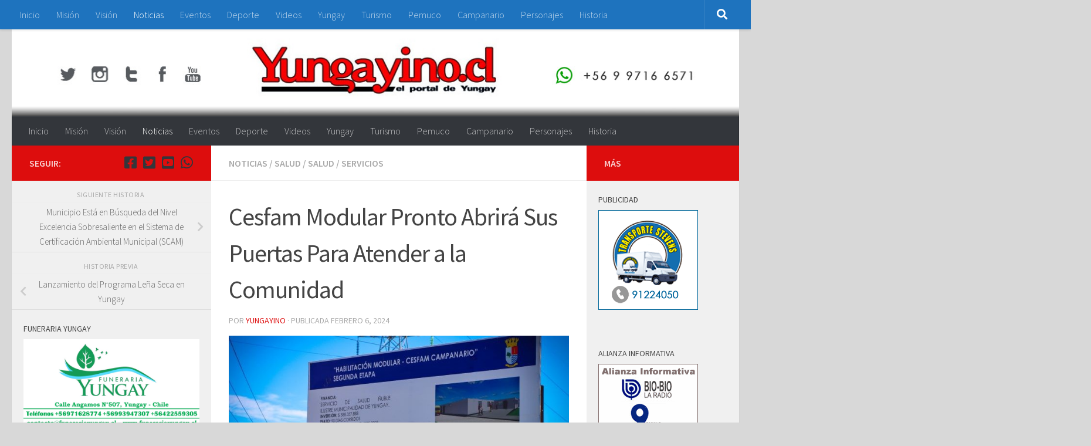

--- FILE ---
content_type: text/html; charset=UTF-8
request_url: https://www.yungayino.cl/noticias/?p=30354
body_size: 63946
content:
<!DOCTYPE html>
<html class="no-js" lang="es">
<head>
  <meta charset="UTF-8">
  <meta name="viewport" content="width=device-width, initial-scale=1.0">
  <link rel="profile" href="https://gmpg.org/xfn/11" />
  <link rel="pingback" href="https://www.yungayino.cl/noticias/xmlrpc.php">

  <title>Cesfam Modular Pronto Abrirá Sus Puertas Para Atender a la Comunidad &#8211; Yungayino.cl</title>
<meta name='robots' content='max-image-preview:large' />
	<style>img:is([sizes="auto" i], [sizes^="auto," i]) { contain-intrinsic-size: 3000px 1500px }</style>
	<script>document.documentElement.className = document.documentElement.className.replace("no-js","js");</script>
<link id="hu-user-gfont" href="//fonts.googleapis.com/css?family=Source+Sans+Pro:400,300italic,300,400italic,600&subset=latin,latin-ext" rel="stylesheet" type="text/css"><script>
window._wpemojiSettings = {"baseUrl":"https:\/\/s.w.org\/images\/core\/emoji\/16.0.1\/72x72\/","ext":".png","svgUrl":"https:\/\/s.w.org\/images\/core\/emoji\/16.0.1\/svg\/","svgExt":".svg","source":{"concatemoji":"https:\/\/www.yungayino.cl\/noticias\/wp-includes\/js\/wp-emoji-release.min.js?ver=858e261f89914c449464dcdcb7ad4595"}};
/*! This file is auto-generated */
!function(s,n){var o,i,e;function c(e){try{var t={supportTests:e,timestamp:(new Date).valueOf()};sessionStorage.setItem(o,JSON.stringify(t))}catch(e){}}function p(e,t,n){e.clearRect(0,0,e.canvas.width,e.canvas.height),e.fillText(t,0,0);var t=new Uint32Array(e.getImageData(0,0,e.canvas.width,e.canvas.height).data),a=(e.clearRect(0,0,e.canvas.width,e.canvas.height),e.fillText(n,0,0),new Uint32Array(e.getImageData(0,0,e.canvas.width,e.canvas.height).data));return t.every(function(e,t){return e===a[t]})}function u(e,t){e.clearRect(0,0,e.canvas.width,e.canvas.height),e.fillText(t,0,0);for(var n=e.getImageData(16,16,1,1),a=0;a<n.data.length;a++)if(0!==n.data[a])return!1;return!0}function f(e,t,n,a){switch(t){case"flag":return n(e,"\ud83c\udff3\ufe0f\u200d\u26a7\ufe0f","\ud83c\udff3\ufe0f\u200b\u26a7\ufe0f")?!1:!n(e,"\ud83c\udde8\ud83c\uddf6","\ud83c\udde8\u200b\ud83c\uddf6")&&!n(e,"\ud83c\udff4\udb40\udc67\udb40\udc62\udb40\udc65\udb40\udc6e\udb40\udc67\udb40\udc7f","\ud83c\udff4\u200b\udb40\udc67\u200b\udb40\udc62\u200b\udb40\udc65\u200b\udb40\udc6e\u200b\udb40\udc67\u200b\udb40\udc7f");case"emoji":return!a(e,"\ud83e\udedf")}return!1}function g(e,t,n,a){var r="undefined"!=typeof WorkerGlobalScope&&self instanceof WorkerGlobalScope?new OffscreenCanvas(300,150):s.createElement("canvas"),o=r.getContext("2d",{willReadFrequently:!0}),i=(o.textBaseline="top",o.font="600 32px Arial",{});return e.forEach(function(e){i[e]=t(o,e,n,a)}),i}function t(e){var t=s.createElement("script");t.src=e,t.defer=!0,s.head.appendChild(t)}"undefined"!=typeof Promise&&(o="wpEmojiSettingsSupports",i=["flag","emoji"],n.supports={everything:!0,everythingExceptFlag:!0},e=new Promise(function(e){s.addEventListener("DOMContentLoaded",e,{once:!0})}),new Promise(function(t){var n=function(){try{var e=JSON.parse(sessionStorage.getItem(o));if("object"==typeof e&&"number"==typeof e.timestamp&&(new Date).valueOf()<e.timestamp+604800&&"object"==typeof e.supportTests)return e.supportTests}catch(e){}return null}();if(!n){if("undefined"!=typeof Worker&&"undefined"!=typeof OffscreenCanvas&&"undefined"!=typeof URL&&URL.createObjectURL&&"undefined"!=typeof Blob)try{var e="postMessage("+g.toString()+"("+[JSON.stringify(i),f.toString(),p.toString(),u.toString()].join(",")+"));",a=new Blob([e],{type:"text/javascript"}),r=new Worker(URL.createObjectURL(a),{name:"wpTestEmojiSupports"});return void(r.onmessage=function(e){c(n=e.data),r.terminate(),t(n)})}catch(e){}c(n=g(i,f,p,u))}t(n)}).then(function(e){for(var t in e)n.supports[t]=e[t],n.supports.everything=n.supports.everything&&n.supports[t],"flag"!==t&&(n.supports.everythingExceptFlag=n.supports.everythingExceptFlag&&n.supports[t]);n.supports.everythingExceptFlag=n.supports.everythingExceptFlag&&!n.supports.flag,n.DOMReady=!1,n.readyCallback=function(){n.DOMReady=!0}}).then(function(){return e}).then(function(){var e;n.supports.everything||(n.readyCallback(),(e=n.source||{}).concatemoji?t(e.concatemoji):e.wpemoji&&e.twemoji&&(t(e.twemoji),t(e.wpemoji)))}))}((window,document),window._wpemojiSettings);
</script>
<style id='wp-emoji-styles-inline-css'>

	img.wp-smiley, img.emoji {
		display: inline !important;
		border: none !important;
		box-shadow: none !important;
		height: 1em !important;
		width: 1em !important;
		margin: 0 0.07em !important;
		vertical-align: -0.1em !important;
		background: none !important;
		padding: 0 !important;
	}
</style>
<link rel='stylesheet' id='wp-block-library-css' href='https://www.yungayino.cl/noticias/wp-includes/css/dist/block-library/style.min.css?ver=858e261f89914c449464dcdcb7ad4595' media='all' />
<style id='classic-theme-styles-inline-css'>
/*! This file is auto-generated */
.wp-block-button__link{color:#fff;background-color:#32373c;border-radius:9999px;box-shadow:none;text-decoration:none;padding:calc(.667em + 2px) calc(1.333em + 2px);font-size:1.125em}.wp-block-file__button{background:#32373c;color:#fff;text-decoration:none}
</style>
<link rel='stylesheet' id='hueman-main-style-css' href='https://www.yungayino.cl/noticias/wp-content/themes/hueman/assets/front/css/main.min.css?ver=3.7.27' media='all' />
<style id='hueman-main-style-inline-css'>
body { font-family:'Source Sans Pro', Arial, sans-serif;font-size:1.00rem }@media only screen and (min-width: 720px) {
        .nav > li { font-size:1.00rem; }
      }.container-inner { max-width: 1260px; }.sidebar .widget { padding-left: 20px; padding-right: 20px; padding-top: 20px; }::selection { background-color: #dd0d0d; }
::-moz-selection { background-color: #dd0d0d; }a,a>span.hu-external::after,.themeform label .required,#flexslider-featured .flex-direction-nav .flex-next:hover,#flexslider-featured .flex-direction-nav .flex-prev:hover,.post-hover:hover .post-title a,.post-title a:hover,.sidebar.s1 .post-nav li a:hover i,.content .post-nav li a:hover i,.post-related a:hover,.sidebar.s1 .widget_rss ul li a,#footer .widget_rss ul li a,.sidebar.s1 .widget_calendar a,#footer .widget_calendar a,.sidebar.s1 .alx-tab .tab-item-category a,.sidebar.s1 .alx-posts .post-item-category a,.sidebar.s1 .alx-tab li:hover .tab-item-title a,.sidebar.s1 .alx-tab li:hover .tab-item-comment a,.sidebar.s1 .alx-posts li:hover .post-item-title a,#footer .alx-tab .tab-item-category a,#footer .alx-posts .post-item-category a,#footer .alx-tab li:hover .tab-item-title a,#footer .alx-tab li:hover .tab-item-comment a,#footer .alx-posts li:hover .post-item-title a,.comment-tabs li.active a,.comment-awaiting-moderation,.child-menu a:hover,.child-menu .current_page_item > a,.wp-pagenavi a{ color: #dd0d0d; }input[type="submit"],.themeform button[type="submit"],.sidebar.s1 .sidebar-top,.sidebar.s1 .sidebar-toggle,#flexslider-featured .flex-control-nav li a.flex-active,.post-tags a:hover,.sidebar.s1 .widget_calendar caption,#footer .widget_calendar caption,.author-bio .bio-avatar:after,.commentlist li.bypostauthor > .comment-body:after,.commentlist li.comment-author-admin > .comment-body:after{ background-color: #dd0d0d; }.post-format .format-container { border-color: #dd0d0d; }.sidebar.s1 .alx-tabs-nav li.active a,#footer .alx-tabs-nav li.active a,.comment-tabs li.active a,.wp-pagenavi a:hover,.wp-pagenavi a:active,.wp-pagenavi span.current{ border-bottom-color: #dd0d0d!important; }.sidebar.s2 .post-nav li a:hover i,
.sidebar.s2 .widget_rss ul li a,
.sidebar.s2 .widget_calendar a,
.sidebar.s2 .alx-tab .tab-item-category a,
.sidebar.s2 .alx-posts .post-item-category a,
.sidebar.s2 .alx-tab li:hover .tab-item-title a,
.sidebar.s2 .alx-tab li:hover .tab-item-comment a,
.sidebar.s2 .alx-posts li:hover .post-item-title a { color: #dd0d0d; }
.sidebar.s2 .sidebar-top,.sidebar.s2 .sidebar-toggle,.post-comments,.jp-play-bar,.jp-volume-bar-value,.sidebar.s2 .widget_calendar caption{ background-color: #dd0d0d; }.sidebar.s2 .alx-tabs-nav li.active a { border-bottom-color: #dd0d0d; }
.post-comments::before { border-right-color: #dd0d0d; }
      .search-expand,
              #nav-topbar.nav-container { background-color: #1e73be}@media only screen and (min-width: 720px) {
                #nav-topbar .nav ul { background-color: #1e73be; }
              }.is-scrolled #header .nav-container.desktop-sticky,
              .is-scrolled #header .search-expand { background-color: #1e73be; background-color: rgba(30,115,190,0.90) }.is-scrolled .topbar-transparent #nav-topbar.desktop-sticky .nav ul { background-color: #1e73be; background-color: rgba(30,115,190,0.95) }#header { background-color: #d8d8d8; }
@media only screen and (min-width: 720px) {
  #nav-header .nav ul { background-color: #d8d8d8; }
}
        #header #nav-mobile { background-color: #33363b; }.is-scrolled #header #nav-mobile { background-color: #33363b; background-color: rgba(51,54,59,0.90) }#nav-header.nav-container, #main-header-search .search-expand { background-color: #33363b; }
@media only screen and (min-width: 720px) {
  #nav-header .nav ul { background-color: #33363b; }
}
        body { background-color: #d8d8d8; }
</style>
<link rel='stylesheet' id='hueman-font-awesome-css' href='https://www.yungayino.cl/noticias/wp-content/themes/hueman/assets/front/css/font-awesome.min.css?ver=3.7.27' media='all' />
<style id='akismet-widget-style-inline-css'>

			.a-stats {
				--akismet-color-mid-green: #357b49;
				--akismet-color-white: #fff;
				--akismet-color-light-grey: #f6f7f7;

				max-width: 350px;
				width: auto;
			}

			.a-stats * {
				all: unset;
				box-sizing: border-box;
			}

			.a-stats strong {
				font-weight: 600;
			}

			.a-stats a.a-stats__link,
			.a-stats a.a-stats__link:visited,
			.a-stats a.a-stats__link:active {
				background: var(--akismet-color-mid-green);
				border: none;
				box-shadow: none;
				border-radius: 8px;
				color: var(--akismet-color-white);
				cursor: pointer;
				display: block;
				font-family: -apple-system, BlinkMacSystemFont, 'Segoe UI', 'Roboto', 'Oxygen-Sans', 'Ubuntu', 'Cantarell', 'Helvetica Neue', sans-serif;
				font-weight: 500;
				padding: 12px;
				text-align: center;
				text-decoration: none;
				transition: all 0.2s ease;
			}

			/* Extra specificity to deal with TwentyTwentyOne focus style */
			.widget .a-stats a.a-stats__link:focus {
				background: var(--akismet-color-mid-green);
				color: var(--akismet-color-white);
				text-decoration: none;
			}

			.a-stats a.a-stats__link:hover {
				filter: brightness(110%);
				box-shadow: 0 4px 12px rgba(0, 0, 0, 0.06), 0 0 2px rgba(0, 0, 0, 0.16);
			}

			.a-stats .count {
				color: var(--akismet-color-white);
				display: block;
				font-size: 1.5em;
				line-height: 1.4;
				padding: 0 13px;
				white-space: nowrap;
			}
		
</style>
<script src="https://www.yungayino.cl/noticias/wp-includes/js/jquery/jquery.min.js?ver=3.7.1" id="jquery-core-js"></script>
<script src="https://www.yungayino.cl/noticias/wp-includes/js/jquery/jquery-migrate.min.js?ver=3.4.1" id="jquery-migrate-js"></script>
<link rel="https://api.w.org/" href="https://www.yungayino.cl/noticias/index.php?rest_route=/" /><link rel="alternate" title="JSON" type="application/json" href="https://www.yungayino.cl/noticias/index.php?rest_route=/wp/v2/posts/30354" /><link rel="EditURI" type="application/rsd+xml" title="RSD" href="https://www.yungayino.cl/noticias/xmlrpc.php?rsd" />

<link rel="canonical" href="https://www.yungayino.cl/noticias/?p=30354" />
<link rel='shortlink' href='https://www.yungayino.cl/noticias/?p=30354' />
<link rel="alternate" title="oEmbed (JSON)" type="application/json+oembed" href="https://www.yungayino.cl/noticias/index.php?rest_route=%2Foembed%2F1.0%2Fembed&#038;url=https%3A%2F%2Fwww.yungayino.cl%2Fnoticias%2F%3Fp%3D30354" />
<link rel="alternate" title="oEmbed (XML)" type="text/xml+oembed" href="https://www.yungayino.cl/noticias/index.php?rest_route=%2Foembed%2F1.0%2Fembed&#038;url=https%3A%2F%2Fwww.yungayino.cl%2Fnoticias%2F%3Fp%3D30354&#038;format=xml" />
    <link rel="preload" as="font" type="font/woff2" href="https://www.yungayino.cl/noticias/wp-content/themes/hueman/assets/front/webfonts/fa-brands-400.woff2?v=5.15.2" crossorigin="anonymous"/>
    <link rel="preload" as="font" type="font/woff2" href="https://www.yungayino.cl/noticias/wp-content/themes/hueman/assets/front/webfonts/fa-regular-400.woff2?v=5.15.2" crossorigin="anonymous"/>
    <link rel="preload" as="font" type="font/woff2" href="https://www.yungayino.cl/noticias/wp-content/themes/hueman/assets/front/webfonts/fa-solid-900.woff2?v=5.15.2" crossorigin="anonymous"/>
  <!--[if lt IE 9]>
<script src="https://www.yungayino.cl/noticias/wp-content/themes/hueman/assets/front/js/ie/html5shiv-printshiv.min.js"></script>
<script src="https://www.yungayino.cl/noticias/wp-content/themes/hueman/assets/front/js/ie/selectivizr.js"></script>
<![endif]-->
</head>

<body class="wp-singular post-template-default single single-post postid-30354 single-format-standard wp-embed-responsive wp-theme-hueman col-3cm full-width topbar-enabled header-desktop-sticky header-mobile-sticky hueman-3-7-27 chrome">
<div id="wrapper">
  <a class="screen-reader-text skip-link" href="#content">Saltar al contenido</a>
  
  <header id="header" class="main-menu-mobile-on one-mobile-menu main_menu header-ads-desktop  topbar-transparent has-header-img">
        <nav class="nav-container group mobile-menu mobile-sticky " id="nav-mobile" data-menu-id="header-1">
  <div class="mobile-title-logo-in-header"><p class="site-title">                  <a class="custom-logo-link" href="https://www.yungayino.cl/noticias/" rel="home" title="Yungayino.cl | Inicio">Yungayino.cl</a>                </p></div>
        
                    <!-- <div class="ham__navbar-toggler collapsed" aria-expanded="false">
          <div class="ham__navbar-span-wrapper">
            <span class="ham-toggler-menu__span"></span>
          </div>
        </div> -->
        <button class="ham__navbar-toggler-two collapsed" title="Menu" aria-expanded="false">
          <span class="ham__navbar-span-wrapper">
            <span class="line line-1"></span>
            <span class="line line-2"></span>
            <span class="line line-3"></span>
          </span>
        </button>
            
      <div class="nav-text"></div>
      <div class="nav-wrap container">
                  <ul class="nav container-inner group mobile-search">
                            <li>
                  <form role="search" method="get" class="search-form" action="https://www.yungayino.cl/noticias/">
				<label>
					<span class="screen-reader-text">Buscar:</span>
					<input type="search" class="search-field" placeholder="Buscar &hellip;" value="" name="s" />
				</label>
				<input type="submit" class="search-submit" value="Buscar" />
			</form>                </li>
                      </ul>
                <ul id="menu-yungayino" class="nav container-inner group"><li id="menu-item-10460" class="menu-item menu-item-type-custom menu-item-object-custom menu-item-10460"><a href="http://www.yungayino.cl">Inicio</a></li>
<li id="menu-item-28318" class="menu-item menu-item-type-post_type menu-item-object-page menu-item-28318"><a href="https://www.yungayino.cl/noticias/?page_id=28313">Misión</a></li>
<li id="menu-item-28317" class="menu-item menu-item-type-post_type menu-item-object-page menu-item-28317"><a href="https://www.yungayino.cl/noticias/?page_id=28315">Visión</a></li>
<li id="menu-item-7980" class="menu-item menu-item-type-taxonomy menu-item-object-category current-post-ancestor current-menu-parent current-post-parent menu-item-7980"><a href="https://www.yungayino.cl/noticias/?cat=1">Noticias</a></li>
<li id="menu-item-7981" class="menu-item menu-item-type-taxonomy menu-item-object-category menu-item-7981"><a href="https://www.yungayino.cl/noticias/?cat=5">Eventos</a></li>
<li id="menu-item-7982" class="menu-item menu-item-type-taxonomy menu-item-object-category menu-item-7982"><a href="https://www.yungayino.cl/noticias/?cat=17">Deporte</a></li>
<li id="menu-item-7983" class="menu-item menu-item-type-post_type menu-item-object-page menu-item-7983"><a href="https://www.yungayino.cl/noticias/?page_id=7146">Videos</a></li>
<li id="menu-item-7986" class="menu-item menu-item-type-custom menu-item-object-custom menu-item-7986"><a href="http://www.yungayino.cl/noticias/?tag=yungay">Yungay</a></li>
<li id="menu-item-10488" class="menu-item menu-item-type-custom menu-item-object-custom menu-item-10488"><a href="http://www.yungayino.cl/noticias/?tag=turismo">Turismo</a></li>
<li id="menu-item-10461" class="menu-item menu-item-type-custom menu-item-object-custom menu-item-10461"><a href="http://www.yungayino.cl/noticias/?tag=pemuco">Pemuco</a></li>
<li id="menu-item-10462" class="menu-item menu-item-type-custom menu-item-object-custom menu-item-10462"><a href="http://www.yungayino.cl/noticias/?tag=campanario">Campanario</a></li>
<li id="menu-item-10490" class="menu-item menu-item-type-custom menu-item-object-custom menu-item-10490"><a href="http://www.yungayino.cl/noticias/?tag=personajes">Personajes</a></li>
<li id="menu-item-28308" class="menu-item menu-item-type-post_type menu-item-object-page menu-item-28308"><a href="https://www.yungayino.cl/noticias/?page_id=28306">Historia</a></li>
</ul>      </div>
</nav><!--/#nav-topbar-->  
        <nav class="nav-container group desktop-menu desktop-sticky " id="nav-topbar" data-menu-id="header-2">
    <div class="nav-text"></div>
  <div class="topbar-toggle-down">
    <i class="fas fa-angle-double-down" aria-hidden="true" data-toggle="down" title="Expandir menú"></i>
    <i class="fas fa-angle-double-up" aria-hidden="true" data-toggle="up" title="Contraer Menú"></i>
  </div>
  <div class="nav-wrap container">
    <ul id="menu-yungayino-1" class="nav container-inner group"><li class="menu-item menu-item-type-custom menu-item-object-custom menu-item-10460"><a href="http://www.yungayino.cl">Inicio</a></li>
<li class="menu-item menu-item-type-post_type menu-item-object-page menu-item-28318"><a href="https://www.yungayino.cl/noticias/?page_id=28313">Misión</a></li>
<li class="menu-item menu-item-type-post_type menu-item-object-page menu-item-28317"><a href="https://www.yungayino.cl/noticias/?page_id=28315">Visión</a></li>
<li class="menu-item menu-item-type-taxonomy menu-item-object-category current-post-ancestor current-menu-parent current-post-parent menu-item-7980"><a href="https://www.yungayino.cl/noticias/?cat=1">Noticias</a></li>
<li class="menu-item menu-item-type-taxonomy menu-item-object-category menu-item-7981"><a href="https://www.yungayino.cl/noticias/?cat=5">Eventos</a></li>
<li class="menu-item menu-item-type-taxonomy menu-item-object-category menu-item-7982"><a href="https://www.yungayino.cl/noticias/?cat=17">Deporte</a></li>
<li class="menu-item menu-item-type-post_type menu-item-object-page menu-item-7983"><a href="https://www.yungayino.cl/noticias/?page_id=7146">Videos</a></li>
<li class="menu-item menu-item-type-custom menu-item-object-custom menu-item-7986"><a href="http://www.yungayino.cl/noticias/?tag=yungay">Yungay</a></li>
<li class="menu-item menu-item-type-custom menu-item-object-custom menu-item-10488"><a href="http://www.yungayino.cl/noticias/?tag=turismo">Turismo</a></li>
<li class="menu-item menu-item-type-custom menu-item-object-custom menu-item-10461"><a href="http://www.yungayino.cl/noticias/?tag=pemuco">Pemuco</a></li>
<li class="menu-item menu-item-type-custom menu-item-object-custom menu-item-10462"><a href="http://www.yungayino.cl/noticias/?tag=campanario">Campanario</a></li>
<li class="menu-item menu-item-type-custom menu-item-object-custom menu-item-10490"><a href="http://www.yungayino.cl/noticias/?tag=personajes">Personajes</a></li>
<li class="menu-item menu-item-type-post_type menu-item-object-page menu-item-28308"><a href="https://www.yungayino.cl/noticias/?page_id=28306">Historia</a></li>
</ul>  </div>
      <div id="topbar-header-search" class="container">
      <div class="container-inner">
        <button class="toggle-search"><i class="fas fa-search"></i></button>
        <div class="search-expand">
          <div class="search-expand-inner"><form role="search" method="get" class="search-form" action="https://www.yungayino.cl/noticias/">
				<label>
					<span class="screen-reader-text">Buscar:</span>
					<input type="search" class="search-field" placeholder="Buscar &hellip;" value="" name="s" />
				</label>
				<input type="submit" class="search-submit" value="Buscar" />
			</form></div>
        </div>
      </div><!--/.container-inner-->
    </div><!--/.container-->
  
</nav><!--/#nav-topbar-->  
  <div class="container group">
        <div class="container-inner">

                <div id="header-image-wrap">
              <div class="group hu-pad central-header-zone">
                                                  </div>

              <a href="https://www.yungayino.cl/noticias/" rel="home"><img src="https://www.yungayino.cl/noticias/wp-content/uploads/2016/04/SUPERIOR_YUNGAYINO.jpg" width="1380" height="280" alt="" class="new-site-image" decoding="async" fetchpriority="high" /></a>          </div>
      
                <nav class="nav-container group desktop-menu " id="nav-header" data-menu-id="header-3">
    <div class="nav-text"><!-- put your mobile menu text here --></div>

  <div class="nav-wrap container">
        <ul id="menu-yungayino-2" class="nav container-inner group"><li class="menu-item menu-item-type-custom menu-item-object-custom menu-item-10460"><a href="http://www.yungayino.cl">Inicio</a></li>
<li class="menu-item menu-item-type-post_type menu-item-object-page menu-item-28318"><a href="https://www.yungayino.cl/noticias/?page_id=28313">Misión</a></li>
<li class="menu-item menu-item-type-post_type menu-item-object-page menu-item-28317"><a href="https://www.yungayino.cl/noticias/?page_id=28315">Visión</a></li>
<li class="menu-item menu-item-type-taxonomy menu-item-object-category current-post-ancestor current-menu-parent current-post-parent menu-item-7980"><a href="https://www.yungayino.cl/noticias/?cat=1">Noticias</a></li>
<li class="menu-item menu-item-type-taxonomy menu-item-object-category menu-item-7981"><a href="https://www.yungayino.cl/noticias/?cat=5">Eventos</a></li>
<li class="menu-item menu-item-type-taxonomy menu-item-object-category menu-item-7982"><a href="https://www.yungayino.cl/noticias/?cat=17">Deporte</a></li>
<li class="menu-item menu-item-type-post_type menu-item-object-page menu-item-7983"><a href="https://www.yungayino.cl/noticias/?page_id=7146">Videos</a></li>
<li class="menu-item menu-item-type-custom menu-item-object-custom menu-item-7986"><a href="http://www.yungayino.cl/noticias/?tag=yungay">Yungay</a></li>
<li class="menu-item menu-item-type-custom menu-item-object-custom menu-item-10488"><a href="http://www.yungayino.cl/noticias/?tag=turismo">Turismo</a></li>
<li class="menu-item menu-item-type-custom menu-item-object-custom menu-item-10461"><a href="http://www.yungayino.cl/noticias/?tag=pemuco">Pemuco</a></li>
<li class="menu-item menu-item-type-custom menu-item-object-custom menu-item-10462"><a href="http://www.yungayino.cl/noticias/?tag=campanario">Campanario</a></li>
<li class="menu-item menu-item-type-custom menu-item-object-custom menu-item-10490"><a href="http://www.yungayino.cl/noticias/?tag=personajes">Personajes</a></li>
<li class="menu-item menu-item-type-post_type menu-item-object-page menu-item-28308"><a href="https://www.yungayino.cl/noticias/?page_id=28306">Historia</a></li>
</ul>  </div>
</nav><!--/#nav-header-->      
    </div><!--/.container-inner-->
      </div><!--/.container-->

</header><!--/#header-->
  
  <div class="container" id="page">
    <div class="container-inner">
            <div class="main">
        <div class="main-inner group">
          
              <main class="content" id="content">
              <div class="page-title hu-pad group">
          	    		<ul class="meta-single group">
    			<li class="category"><a href="https://www.yungayino.cl/noticias/?cat=1" rel="category">Noticias</a> <span>/</span> <a href="https://www.yungayino.cl/noticias/?cat=1675" rel="category">Salud</a> <span>/</span> <a href="https://www.yungayino.cl/noticias/?cat=1676" rel="category">Salud</a> <span>/</span> <a href="https://www.yungayino.cl/noticias/?cat=32" rel="category">Servicios</a></li>
    			    		</ul>
            
    </div><!--/.page-title-->
          <div class="hu-pad group">
              <article class="post-30354 post type-post status-publish format-standard has-post-thumbnail hentry category-noticias category-saludc category-salud category-servicios tag-campanario tag-cesfam tag-noticias tag-salud tag-yungay tag-yungayino tag-yungayinocl">
    <div class="post-inner group">

      <h1 class="post-title entry-title">Cesfam Modular Pronto Abrirá Sus Puertas Para Atender a la Comunidad</h1>
  <p class="post-byline">
       por     <span class="vcard author">
       <span class="fn"><a href="https://www.yungayino.cl/noticias/?author=2" title="Entradas de Yungayino" rel="author">Yungayino</a></span>
     </span>
     &middot;
                            
                                Publicada <time class="published" datetime="2024-02-06T07:00:26-03:00">febrero 6, 2024</time>
                          </p>

                                
      <div class="clear"></div>

      <div class="entry themeform">
        <div class="entry-inner">
          <p><img decoding="async" class="alignnone wp-image-30355 size-full" src="https://www.yungayino.cl/noticias/wp-content/uploads/2024/02/cesfam-campanario-1.jpg" alt="" width="700" height="350" srcset="https://www.yungayino.cl/noticias/wp-content/uploads/2024/02/cesfam-campanario-1.jpg 700w, https://www.yungayino.cl/noticias/wp-content/uploads/2024/02/cesfam-campanario-1-300x150.jpg 300w" sizes="(max-width: 700px) 100vw, 700px" /></p>
<p style="text-align: justify;">Campanario, febrero 2024: La ejecución del proyecto de habilitación del CESFAM Modular en Campanario, con una superficie total de 670mts2.</p>
<p style="text-align: justify;">La habilitación de esta infraestructura significa un hito muy importante para vecinos y vecinas de la localidad, especialmente después del lamentable incendio que afectó al CESFAM en febrero de 2022.</p>
<p style="text-align: justify;">Este proyecto, enmarcado en la necesidad de proporcionar instalaciones temporales para la atención de nuestros usuarios mientras esperamos la reposición del CESFAM original, ha sido posible gracias a las incansables gestiones del alcalde, Rafael Cifuentes Rodríguez y el compromiso del Gobernador de Ñuble, Óscar Crisóstomo Llanos.</p>
<p style="text-align: justify;">La iniciativa consiste en la adquisición y habilitación de estructuras modulares, financiadas con recursos del Ministerio de Salud, por un total de $588.357.888.- Dividido en dos etapas.</p>
<p>&nbsp;</p>
<p><img decoding="async" class="alignnone wp-image-30356 size-full" src="https://www.yungayino.cl/noticias/wp-content/uploads/2024/02/cesfam-campanario-2.jpg" alt="" width="700" height="467" srcset="https://www.yungayino.cl/noticias/wp-content/uploads/2024/02/cesfam-campanario-2.jpg 700w, https://www.yungayino.cl/noticias/wp-content/uploads/2024/02/cesfam-campanario-2-300x200.jpg 300w" sizes="(max-width: 700px) 100vw, 700px" /></p>
          <nav class="pagination group">
            <div class='wp-pagenavi' role='navigation'>
<span class='pages'>Página 1 de 1</span><span aria-current='page' class='current'>1</span>
</div>          </nav><!--/.pagination-->
        </div>

        
        <div class="clear"></div>
      </div><!--/.entry-->

    </div><!--/.post-inner-->
  </article><!--/.post-->

<div class="clear"></div>

<p class="post-tags"><span>Etiquetas: </span> <a href="https://www.yungayino.cl/noticias/?tag=campanario" rel="tag">campanario</a><a href="https://www.yungayino.cl/noticias/?tag=cesfam" rel="tag">cesfam</a><a href="https://www.yungayino.cl/noticias/?tag=noticias" rel="tag">Noticias</a><a href="https://www.yungayino.cl/noticias/?tag=salud" rel="tag">salud</a><a href="https://www.yungayino.cl/noticias/?tag=yungay" rel="tag">yungay</a><a href="https://www.yungayino.cl/noticias/?tag=yungayino" rel="tag">yungayino</a><a href="https://www.yungayino.cl/noticias/?tag=yungayinocl" rel="tag">yungayino.cl</a></p>



<h4 class="heading">
	<i class="far fa-hand-point-right"></i>También te podría gustar...</h4>

<ul class="related-posts group">
  		<li class="related post-hover">
		<article class="post-3156 post type-post status-publish format-standard has-post-thumbnail hentry category-actualidad category-noticias tag-noticias tag-terremoto tag-yungay tag-yungayino">

			<div class="post-thumbnail">
				<a href="https://www.yungayino.cl/noticias/?p=3156" class="hu-rel-post-thumb">
					<img width="520" height="245" src="https://www.yungayino.cl/noticias/wp-content/uploads/2016/05/terremoto20100303-520x245.jpg" class="attachment-thumb-medium size-thumb-medium wp-post-image" alt="" decoding="async" loading="lazy" />																			</a>
							</div><!--/.post-thumbnail-->

			<div class="related-inner">

				<h4 class="post-title entry-title">
					<a href="https://www.yungayino.cl/noticias/?p=3156" rel="bookmark">Terremoto, Noticias de Yungay</a>
				</h4><!--/.post-title-->

				<div class="post-meta group">
					<p class="post-date">
  <time class="published updated" datetime="2010-03-02 12:00:42">marzo 2, 2010</time>
</p>

  <p class="post-byline" style="display:none">&nbsp;por    <span class="vcard author">
      <span class="fn"><a href="https://www.yungayino.cl/noticias/?author=2" title="Entradas de Yungayino" rel="author">Yungayino</a></span>
    </span> &middot; Published <span class="published">marzo 2, 2010</span>
     &middot; Last modified <span class="updated">marzo 7, 2010</span>  </p>
				</div><!--/.post-meta-->

			</div><!--/.related-inner-->

		</article>
	</li><!--/.related-->
		<li class="related post-hover">
		<article class="post-7418 post type-post status-publish format-standard has-post-thumbnail hentry category-noticias tag-noticias tag-primera-feria-agro-forestal tag-yungay tag-yungayino">

			<div class="post-thumbnail">
				<a href="https://www.yungayino.cl/noticias/?p=7418" class="hu-rel-post-thumb">
					<img width="520" height="245" src="https://www.yungayino.cl/noticias/wp-content/uploads/2016/05/feriaagroforestal-520x245.jpg" class="attachment-thumb-medium size-thumb-medium wp-post-image" alt="" decoding="async" loading="lazy" />																			</a>
							</div><!--/.post-thumbnail-->

			<div class="related-inner">

				<h4 class="post-title entry-title">
					<a href="https://www.yungayino.cl/noticias/?p=7418" rel="bookmark">En Yungay se Realiza Primera Feria Agro Forestal</a>
				</h4><!--/.post-title-->

				<div class="post-meta group">
					<p class="post-date">
  <time class="published updated" datetime="2012-04-13 10:00:38">abril 13, 2012</time>
</p>

  <p class="post-byline" style="display:none">&nbsp;por    <span class="vcard author">
      <span class="fn"><a href="https://www.yungayino.cl/noticias/?author=2" title="Entradas de Yungayino" rel="author">Yungayino</a></span>
    </span> &middot; Published <span class="published">abril 13, 2012</span>
      </p>
				</div><!--/.post-meta-->

			</div><!--/.related-inner-->

		</article>
	</li><!--/.related-->
		<li class="related post-hover">
		<article class="post-32443 post type-post status-publish format-standard has-post-thumbnail hentry category-deporte category-noticias tag-deporte tag-dia-del-deporte tag-noticias-conaf tag-nuble tag-yungay tag-yungayino tag-yungayinocl">

			<div class="post-thumbnail">
				<a href="https://www.yungayino.cl/noticias/?p=32443" class="hu-rel-post-thumb">
					<img width="520" height="245" src="https://www.yungayino.cl/noticias/wp-content/uploads/2025/03/reserva-nacional-nuble-520x245.jpg" class="attachment-thumb-medium size-thumb-medium wp-post-image" alt="" decoding="async" loading="lazy" />																			</a>
							</div><!--/.post-thumbnail-->

			<div class="related-inner">

				<h4 class="post-title entry-title">
					<a href="https://www.yungayino.cl/noticias/?p=32443" rel="bookmark">Reserva Nacional Ñuble tendrá acceso gratuito para el Día del Deporte</a>
				</h4><!--/.post-title-->

				<div class="post-meta group">
					<p class="post-date">
  <time class="published updated" datetime="2025-04-04 07:00:19">abril 4, 2025</time>
</p>

  <p class="post-byline" style="display:none">&nbsp;por    <span class="vcard author">
      <span class="fn"><a href="https://www.yungayino.cl/noticias/?author=2" title="Entradas de Yungayino" rel="author">Yungayino</a></span>
    </span> &middot; Published <span class="published">abril 4, 2025</span>
     &middot; Last modified <span class="updated">abril 3, 2025</span>  </p>
				</div><!--/.post-meta-->

			</div><!--/.related-inner-->

		</article>
	</li><!--/.related-->
		  
</ul><!--/.post-related-->



<section id="comments" class="themeform">

	
					<!-- comments closed, no comments -->
		
	
	
</section><!--/#comments-->          </div><!--/.hu-pad-->
            </main><!--/.content-->
          

	<div class="sidebar s1 collapsed" data-position="left" data-layout="col-3cm" data-sb-id="s1">

		<button class="sidebar-toggle" title="Amplia la barra lateral"><i class="fas sidebar-toggle-arrows"></i></button>

		<div class="sidebar-content">

			           			<div class="sidebar-top group">
                        <p>Seguir: </p>                    <ul class="social-links"><li><a rel="nofollow noopener noreferrer" class="social-tooltip"  title="Facebook Yungayino.cl" aria-label="Facebook Yungayino.cl" href="https://www.facebook.com/Yungayinocl-159561284058919" target="_blank"  style="color:#33363b"><i class="fab fa-facebook-square"></i></a></li><li><a rel="nofollow noopener noreferrer" class="social-tooltip"  title="Twitter Yungayino.cl" aria-label="Twitter Yungayino.cl" href="https://twitter.com/yungayino_cl" target="_blank"  style="color:#33363b"><i class="fab fa-twitter-square"></i></a></li><li><a rel="nofollow noopener noreferrer" class="social-tooltip"  title="Youtube Yungayino.cl" aria-label="Youtube Yungayino.cl" href="https://www.youtube.com/user/elyungayino/" target="_blank"  style="color:#33363b"><i class="fab fa-youtube-square"></i></a></li><li><a rel="nofollow noopener noreferrer" class="social-tooltip"  title="+56 9 97166571" aria-label="+56 9 97166571" href="javascript:void(0)" target="_blank"  style="color:#33363b"><i class="fab fa-whatsapp"></i></a></li></ul>  			</div>
			
				<ul class="post-nav group">
				<li class="next"><strong>Siguiente historia&nbsp;</strong><a href="https://www.yungayino.cl/noticias/?p=30362" rel="next"><i class="fas fa-chevron-right"></i><span>Municipio Está en Búsqueda del Nivel Excelencia Sobresaliente en el Sistema de Certificación Ambiental Municipal (SCAM)</span></a></li>
		
				<li class="previous"><strong>Historia previa&nbsp;</strong><a href="https://www.yungayino.cl/noticias/?p=30336" rel="prev"><i class="fas fa-chevron-left"></i><span>Lanzamiento del Programa Leña Seca en Yungay</span></a></li>
			</ul>

			
			<div id="widget_sp_image-92" class="widget widget_sp_image"><h3 class="widget-title">FUNERARIA YUNGAY</h3><a href="https://www.facebook.com/Funeraria-Yungay-1741502529284954/" target="_self" class="widget_sp_image-image-link" title="FUNERARIA YUNGAY"><img width="1364" height="768" alt="FUNERARIA YUNGAY" class="attachment-full aligncenter" style="max-width: 100%;" srcset="https://www.yungayino.cl/noticias/wp-content/uploads/2016/04/funeraria_yungay_banner.jpg 1364w, https://www.yungayino.cl/noticias/wp-content/uploads/2016/04/funeraria_yungay_banner-300x169.jpg 300w, https://www.yungayino.cl/noticias/wp-content/uploads/2016/04/funeraria_yungay_banner-1024x577.jpg 1024w, https://www.yungayino.cl/noticias/wp-content/uploads/2016/04/funeraria_yungay_banner-266x150.jpg 266w" sizes="(max-width: 1364px) 100vw, 1364px" src="https://www.yungayino.cl/noticias/wp-content/uploads/2016/04/funeraria_yungay_banner.jpg" /></a></div><div id="widget_sp_image-62" class="widget widget_sp_image"><h3 class="widget-title">ARAUCO</h3><a href="https://www.facebook.com/Arauco.Renovables/" target="_self" class="widget_sp_image-image-link" title="ARAUCO"><img width="720" height="720" alt="ARAUCO" class="attachment-full" style="max-width: 100%;" srcset="https://www.yungayino.cl/noticias/wp-content/uploads/2016/04/nuevo_logo_arauco_2017.png 720w, https://www.yungayino.cl/noticias/wp-content/uploads/2016/04/nuevo_logo_arauco_2017-150x150.png 150w, https://www.yungayino.cl/noticias/wp-content/uploads/2016/04/nuevo_logo_arauco_2017-300x300.png 300w, https://www.yungayino.cl/noticias/wp-content/uploads/2016/04/nuevo_logo_arauco_2017-160x160.png 160w, https://www.yungayino.cl/noticias/wp-content/uploads/2016/04/nuevo_logo_arauco_2017-320x320.png 320w" sizes="(max-width: 720px) 100vw, 720px" src="https://www.yungayino.cl/noticias/wp-content/uploads/2016/04/nuevo_logo_arauco_2017.png" /></a></div><div id="widget_sp_image-179" class="widget widget_sp_image"><h3 class="widget-title">SABROSÓN YUNGAY</h3><a href="https://www.instagram.com/sabroson_yungay/" target="_self" class="widget_sp_image-image-link" title="SABROSÓN YUNGAY"><img width="720" height="1072" alt="SABROSÓN YUNGAY" class="attachment-full aligncenter" style="max-width: 100%;" srcset="https://www.yungayino.cl/noticias/wp-content/uploads/2023/07/logo_sabroson.jpg 720w, https://www.yungayino.cl/noticias/wp-content/uploads/2023/07/logo_sabroson-201x300.jpg 201w, https://www.yungayino.cl/noticias/wp-content/uploads/2023/07/logo_sabroson-688x1024.jpg 688w, https://www.yungayino.cl/noticias/wp-content/uploads/2023/07/logo_sabroson-101x150.jpg 101w" sizes="(max-width: 720px) 100vw, 720px" src="https://www.yungayino.cl/noticias/wp-content/uploads/2023/07/logo_sabroson.jpg" /></a></div><div id="tag_cloud-4" class="widget widget_tag_cloud"><h3 class="widget-title">TAGS</h3><div class="tagcloud"><a href="https://www.yungayino.cl/noticias/?tag=adultos-mayores" class="tag-cloud-link tag-link-57 tag-link-position-1" style="font-size: 10.528634361233pt;" aria-label="adultos mayores (78 elementos)">adultos mayores</a>
<a href="https://www.yungayino.cl/noticias/?tag=aniversario" class="tag-cloud-link tag-link-298 tag-link-position-2" style="font-size: 8.7400881057269pt;" aria-label="aniversario (40 elementos)">aniversario</a>
<a href="https://www.yungayino.cl/noticias/?tag=arauco" class="tag-cloud-link tag-link-350 tag-link-position-3" style="font-size: 10.281938325991pt;" aria-label="arauco (71 elementos)">arauco</a>
<a href="https://www.yungayino.cl/noticias/?tag=basquetbol" class="tag-cloud-link tag-link-49 tag-link-position-4" style="font-size: 8.863436123348pt;" aria-label="basquetbol (42 elementos)">basquetbol</a>
<a href="https://www.yungayino.cl/noticias/?tag=biblioteca" class="tag-cloud-link tag-link-583 tag-link-position-5" style="font-size: 9.1718061674009pt;" aria-label="biblioteca (47 elementos)">biblioteca</a>
<a href="https://www.yungayino.cl/noticias/?tag=biblioteca-yungay" class="tag-cloud-link tag-link-453 tag-link-position-6" style="font-size: 8.7400881057269pt;" aria-label="biblioteca yungay (40 elementos)">biblioteca yungay</a>
<a href="https://www.yungayino.cl/noticias/?tag=bomberos" class="tag-cloud-link tag-link-37 tag-link-position-7" style="font-size: 10.096916299559pt;" aria-label="bomberos (66 elementos)">bomberos</a>
<a href="https://www.yungayino.cl/noticias/?tag=campanario" class="tag-cloud-link tag-link-31 tag-link-position-8" style="font-size: 14.167400881057pt;" aria-label="campanario (306 elementos)">campanario</a>
<a href="https://www.yungayino.cl/noticias/?tag=carabineros" class="tag-cloud-link tag-link-25 tag-link-position-9" style="font-size: 13.36563876652pt;" aria-label="carabineros (227 elementos)">carabineros</a>
<a href="https://www.yungayino.cl/noticias/?tag=cesfam" class="tag-cloud-link tag-link-440 tag-link-position-10" style="font-size: 8.1850220264317pt;" aria-label="cesfam (32 elementos)">cesfam</a>
<a href="https://www.yungayino.cl/noticias/?tag=chillan" class="tag-cloud-link tag-link-728 tag-link-position-11" style="font-size: 9.3568281938326pt;" aria-label="chillan (50 elementos)">chillan</a>
<a href="https://www.yungayino.cl/noticias/?tag=cholguan" class="tag-cloud-link tag-link-35 tag-link-position-12" style="font-size: 12.625550660793pt;" aria-label="cholguán (173 elementos)">cholguán</a>
<a href="https://www.yungayino.cl/noticias/?tag=colegio-cholguan" class="tag-cloud-link tag-link-87 tag-link-position-13" style="font-size: 10.651982378855pt;" aria-label="colegio cholguan (82 elementos)">colegio cholguan</a>
<a href="https://www.yungayino.cl/noticias/?tag=colegio-divina-pastora" class="tag-cloud-link tag-link-70 tag-link-position-14" style="font-size: 8.1850220264317pt;" aria-label="colegio divina pastora (32 elementos)">colegio divina pastora</a>
<a href="https://www.yungayino.cl/noticias/?tag=colegio-nueva-esperanza" class="tag-cloud-link tag-link-320 tag-link-position-15" style="font-size: 8.8017621145374pt;" aria-label="colegio nueva esperanza (41 elementos)">colegio nueva esperanza</a>
<a href="https://www.yungayino.cl/noticias/?tag=corfo" class="tag-cloud-link tag-link-478 tag-link-position-16" style="font-size: 8.9867841409692pt;" aria-label="corfo (44 elementos)">corfo</a>
<a href="https://www.yungayino.cl/noticias/?tag=daem" class="tag-cloud-link tag-link-355 tag-link-position-17" style="font-size: 10.220264317181pt;" aria-label="daem (69 elementos)">daem</a>
<a href="https://www.yungayino.cl/noticias/?tag=deporte" class="tag-cloud-link tag-link-1120 tag-link-position-18" style="font-size: 13.36563876652pt;" aria-label="Deporte (227 elementos)">Deporte</a>
<a href="https://www.yungayino.cl/noticias/?tag=deportes" class="tag-cloud-link tag-link-379 tag-link-position-19" style="font-size: 11.330396475771pt;" aria-label="deportes (106 elementos)">deportes</a>
<a href="https://www.yungayino.cl/noticias/?tag=dia-del-nino" class="tag-cloud-link tag-link-230 tag-link-position-20" style="font-size: 8.431718061674pt;" aria-label="dia del niño (35 elementos)">dia del niño</a>
<a href="https://www.yungayino.cl/noticias/?tag=dideco" class="tag-cloud-link tag-link-334 tag-link-position-21" style="font-size: 8.5550660792952pt;" aria-label="dideco (37 elementos)">dideco</a>
<a href="https://www.yungayino.cl/noticias/?tag=educacion" class="tag-cloud-link tag-link-366 tag-link-position-22" style="font-size: 12.872246696035pt;" aria-label="educacion (191 elementos)">educacion</a>
<a href="https://www.yungayino.cl/noticias/?tag=escuela-fernando-baquedano" class="tag-cloud-link tag-link-190 tag-link-position-23" style="font-size: 10.220264317181pt;" aria-label="escuela fernando baquedano (69 elementos)">escuela fernando baquedano</a>
<a href="https://www.yungayino.cl/noticias/?tag=eventos" class="tag-cloud-link tag-link-1117 tag-link-position-24" style="font-size: 9.9735682819383pt;" aria-label="Eventos (63 elementos)">Eventos</a>
<a href="https://www.yungayino.cl/noticias/?tag=feria-costumbrista" class="tag-cloud-link tag-link-24 tag-link-position-25" style="font-size: 9.9735682819383pt;" aria-label="feria costumbrista (64 elementos)">feria costumbrista</a>
<a href="https://www.yungayino.cl/noticias/?tag=fiestas-patrias" class="tag-cloud-link tag-link-528 tag-link-position-26" style="font-size: 9.4185022026432pt;" aria-label="fiestas patrias (52 elementos)">fiestas patrias</a>
<a href="https://www.yungayino.cl/noticias/?tag=gendarmeria" class="tag-cloud-link tag-link-361 tag-link-position-27" style="font-size: 9.6035242290749pt;" aria-label="gendarmeria (55 elementos)">gendarmeria</a>
<a href="https://www.yungayino.cl/noticias/?tag=hospital" class="tag-cloud-link tag-link-84 tag-link-position-28" style="font-size: 8pt;" aria-label="hospital (30 elementos)">hospital</a>
<a href="https://www.yungayino.cl/noticias/?tag=indap" class="tag-cloud-link tag-link-140 tag-link-position-29" style="font-size: 10.651982378855pt;" aria-label="indap (82 elementos)">indap</a>
<a href="https://www.yungayino.cl/noticias/?tag=liceo-yungay" class="tag-cloud-link tag-link-89 tag-link-position-30" style="font-size: 11.453744493392pt;" aria-label="liceo yungay (112 elementos)">liceo yungay</a>
<a href="https://www.yungayino.cl/noticias/?tag=medio-ambiente" class="tag-cloud-link tag-link-904 tag-link-position-31" style="font-size: 9.726872246696pt;" aria-label="medio ambiente (58 elementos)">medio ambiente</a>
<a href="https://www.yungayino.cl/noticias/?tag=municipalidad" class="tag-cloud-link tag-link-356 tag-link-position-32" style="font-size: 11.022026431718pt;" aria-label="municipalidad (94 elementos)">municipalidad</a>
<a href="https://www.yungayino.cl/noticias/?tag=noticias" class="tag-cloud-link tag-link-1115 tag-link-position-33" style="font-size: 21.876651982379pt;" aria-label="Noticias (5.551 elementos)">Noticias</a>
<a href="https://www.yungayino.cl/noticias/?tag=paneles-arauco" class="tag-cloud-link tag-link-250 tag-link-position-34" style="font-size: 10.096916299559pt;" aria-label="paneles arauco (66 elementos)">paneles arauco</a>
<a href="https://www.yungayino.cl/noticias/?tag=pemuco" class="tag-cloud-link tag-link-30 tag-link-position-35" style="font-size: 11.638766519824pt;" aria-label="pemuco (118 elementos)">pemuco</a>
<a href="https://www.yungayino.cl/noticias/?tag=prodemu" class="tag-cloud-link tag-link-500 tag-link-position-36" style="font-size: 8.4933920704846pt;" aria-label="prodemu (36 elementos)">prodemu</a>
<a href="https://www.yungayino.cl/noticias/?tag=salud" class="tag-cloud-link tag-link-65 tag-link-position-37" style="font-size: 13.920704845815pt;" aria-label="salud (281 elementos)">salud</a>
<a href="https://www.yungayino.cl/noticias/?tag=sercotec" class="tag-cloud-link tag-link-160 tag-link-position-38" style="font-size: 8.5550660792952pt;" aria-label="sercotec (37 elementos)">sercotec</a>
<a href="https://www.yungayino.cl/noticias/?tag=sernatur" class="tag-cloud-link tag-link-1128 tag-link-position-39" style="font-size: 8.2466960352423pt;" aria-label="sernatur (33 elementos)">sernatur</a>
<a href="https://www.yungayino.cl/noticias/?tag=taller" class="tag-cloud-link tag-link-2909 tag-link-position-40" style="font-size: 9.4185022026432pt;" aria-label="taller (52 elementos)">taller</a>
<a href="https://www.yungayino.cl/noticias/?tag=turismo" class="tag-cloud-link tag-link-1119 tag-link-position-41" style="font-size: 9.2334801762115pt;" aria-label="Turismo (48 elementos)">Turismo</a>
<a href="https://www.yungayino.cl/noticias/?tag=yungay" class="tag-cloud-link tag-link-8 tag-link-position-42" style="font-size: 22pt;" aria-label="yungay (5.747 elementos)">yungay</a>
<a href="https://www.yungayino.cl/noticias/?tag=yungayino" class="tag-cloud-link tag-link-6 tag-link-position-43" style="font-size: 22pt;" aria-label="yungayino (5.704 elementos)">yungayino</a>
<a href="https://www.yungayino.cl/noticias/?tag=yungayinocl" class="tag-cloud-link tag-link-117 tag-link-position-44" style="font-size: 20.643171806167pt;" aria-label="yungayino.cl (3.491 elementos)">yungayino.cl</a>
<a href="https://www.yungayino.cl/noticias/?tag=nuble" class="tag-cloud-link tag-link-1678 tag-link-position-45" style="font-size: 16.264317180617pt;" aria-label="Ñuble (678 elementos)">Ñuble</a></div>
</div>
		</div><!--/.sidebar-content-->

	</div><!--/.sidebar-->

	<div class="sidebar s2 collapsed" data-position="right" data-layout="col-3cm" data-sb-id="s2">

	<button class="sidebar-toggle" title="Amplia la barra lateral"><i class="fas sidebar-toggle-arrows"></i></button>

	<div class="sidebar-content">

		  		<div class="sidebar-top group">
        <p>Más</p>  		</div>
		
		
		<div id="text-15" class="widget widget_text"><h3 class="widget-title">Publicidad</h3>			<div class="textwidget"><p><img loading="lazy" decoding="async" src="http://www.yungayino.cl/noticias/banner/stevens.gif" width="170" height="170" border="0" /></p>
</div>
		</div><div id="text-5" class="widget widget_text"><h3 class="widget-title">Alianza Informativa</h3>			<div class="textwidget"><p><a href="http://www.yungayino.cl/noticias/?p=501" target="_blank"><img src="http://www.yungayino.cl/noticias/banner/radio_biobio.gif" width="170" height="120" border="0"></a></p>
<p><a href="http://www.lavozdeyungay.cl" target="_parent"><img src="http://www.yungayino.cl/noticias/banner/radio_lavozde_yungay.gif" width="170" height="120" border="0"></a></p>
</div>
		</div>
	</div><!--/.sidebar-content-->

</div><!--/.sidebar-->

<script type='text/javascript'>
	var _gaq = _gaq || [];
	_gaq.push(['_setAccount', 'UA-6569636-2']);
_gaq.push(['_trackPageview']);

	(function() {
		var ga = document.createElement('script'); ga.type = 'text/javascript'; ga.async = true;
		ga.src = ('https:' == document.location.protocol ? 'https://ssl' : 'http://www') + '.google-analytics.com/ga.js';
		var s = document.getElementsByTagName('script')[0]; s.parentNode.insertBefore(ga, s);
	})();
</script>
        </div><!--/.main-inner-->
      </div><!--/.main-->
    </div><!--/.container-inner-->
  </div><!--/.container-->
    <footer id="footer">

    
    
        <section class="container" id="footer-widgets">
          <div class="container-inner">

            <div class="hu-pad group">

                                <div class="footer-widget-1 grid one-third ">
                    <div id="alxtabs-2" class="widget widget_hu_tabs">
<h3 class="widget-title"></h3>
	<div class="alx-tabs-container">


		
			
			<ul id="tab-recent-2" class="alx-tab group thumbs-enabled">
        								<li>

										<div class="tab-item-thumbnail">
						<a href="https://www.yungayino.cl/noticias/?p=33134">
							<img width="80" height="80" src="https://www.yungayino.cl/noticias/wp-content/uploads/2026/01/portada-1-80x80.jpg" class="attachment-thumb-small size-thumb-small wp-post-image" alt="" decoding="async" loading="lazy" />																											</a>
					</div>
					
					<div class="tab-item-inner group">
												<p class="tab-item-title"><a href="https://www.yungayino.cl/noticias/?p=33134" rel="bookmark">En Campanario se Presentaron Los Pitillos y Amerikan Sound</a></p>
											</div>

				</li>
								<li>

										<div class="tab-item-thumbnail">
						<a href="https://www.yungayino.cl/noticias/?p=33129">
							<img width="80" height="80" src="https://www.yungayino.cl/noticias/wp-content/uploads/2026/01/portada-80x80.jpg" class="attachment-thumb-small size-thumb-small wp-post-image" alt="" decoding="async" loading="lazy" />																											</a>
					</div>
					
					<div class="tab-item-inner group">
												<p class="tab-item-title"><a href="https://www.yungayino.cl/noticias/?p=33129" rel="bookmark">Tradicional “Regata de la Amistad” se Realizó en Yungay</a></p>
											</div>

				</li>
								<li>

										<div class="tab-item-thumbnail">
						<a href="https://www.yungayino.cl/noticias/?p=33124">
							<img width="80" height="80" src="https://www.yungayino.cl/noticias/wp-content/uploads/2026/01/gendarmeria-nuble_-80x80.jpg" class="attachment-thumb-small size-thumb-small wp-post-image" alt="" decoding="async" loading="lazy" />																											</a>
					</div>
					
					<div class="tab-item-inner group">
												<p class="tab-item-title"><a href="https://www.yungayino.cl/noticias/?p=33124" rel="bookmark">Asume Nuevo Director Regional de Gendarmería en Ñuble</a></p>
											</div>

				</li>
								<li>

										<div class="tab-item-thumbnail">
						<a href="https://www.yungayino.cl/noticias/?p=33095">
							<img width="80" height="80" src="https://www.yungayino.cl/noticias/wp-content/uploads/2026/01/Turismo-Social-80x80.jpg" class="attachment-thumb-small size-thumb-small wp-post-image" alt="" decoding="async" loading="lazy" />																											</a>
					</div>
					
					<div class="tab-item-inner group">
												<p class="tab-item-title"><a href="https://www.yungayino.cl/noticias/?p=33095" rel="bookmark">Programa Turismo Social benefició a más de 850 ñublensinos durante 2025</a></p>
											</div>

				</li>
								<li>

										<div class="tab-item-thumbnail">
						<a href="https://www.yungayino.cl/noticias/?p=33111">
							<img width="80" height="80" src="https://www.yungayino.cl/noticias/wp-content/uploads/2026/01/semana-yungayina-2026-copia-80x80.png" class="attachment-thumb-small size-thumb-small wp-post-image" alt="" decoding="async" loading="lazy" />																											</a>
					</div>
					
					<div class="tab-item-inner group">
												<p class="tab-item-title"><a href="https://www.yungayino.cl/noticias/?p=33111" rel="bookmark">Yungay celebra su 184° aniversario con un amplio calendario de actividades de verano</a></p>
											</div>

				</li>
								        			</ul><!--/.alx-tab-->

		

		

		
			</div>

</div>
                  </div>
                                <div class="footer-widget-2 grid one-third ">
                    <div id="alxposts-3" class="widget widget_hu_posts">
<h3 class="widget-title">Recientes</h3>
	
	<ul class="alx-posts group ">
    				<li>

			
			<div class="post-item-inner group">
								<p class="post-item-title"><a href="https://www.yungayino.cl/noticias/?p=33134" rel="bookmark">En Campanario se Presentaron Los Pitillos y Amerikan Sound</a></p>
				<p class="post-item-date">enero 23, 2026</p>			</div>

		</li>
				<li>

			
			<div class="post-item-inner group">
								<p class="post-item-title"><a href="https://www.yungayino.cl/noticias/?p=33129" rel="bookmark">Tradicional “Regata de la Amistad” se Realizó en Yungay</a></p>
				<p class="post-item-date">enero 20, 2026</p>			</div>

		</li>
				<li>

			
			<div class="post-item-inner group">
								<p class="post-item-title"><a href="https://www.yungayino.cl/noticias/?p=33124" rel="bookmark">Asume Nuevo Director Regional de Gendarmería en Ñuble</a></p>
				<p class="post-item-date">enero 14, 2026</p>			</div>

		</li>
				<li>

			
			<div class="post-item-inner group">
								<p class="post-item-title"><a href="https://www.yungayino.cl/noticias/?p=33095" rel="bookmark">Programa Turismo Social benefició a más de 850 ñublensinos durante 2025</a></p>
				<p class="post-item-date">enero 12, 2026</p>			</div>

		</li>
				    	</ul><!--/.alx-posts-->

</div>
                  </div>
                                <div class="footer-widget-3 grid one-third last">
                    <div id="search-6" class="widget widget_search"><h3 class="widget-title">Búsqueda Noticias</h3><form role="search" method="get" class="search-form" action="https://www.yungayino.cl/noticias/">
				<label>
					<span class="screen-reader-text">Buscar:</span>
					<input type="search" class="search-field" placeholder="Buscar &hellip;" value="" name="s" />
				</label>
				<input type="submit" class="search-submit" value="Buscar" />
			</form></div>                  </div>
              
            </div><!--/.hu-pad-->

          </div><!--/.container-inner-->
        </section><!--/.container-->

    
          <nav class="nav-container group" id="nav-footer" data-menu-id="footer-4" data-menu-scrollable="false">
                      <!-- <div class="ham__navbar-toggler collapsed" aria-expanded="false">
          <div class="ham__navbar-span-wrapper">
            <span class="ham-toggler-menu__span"></span>
          </div>
        </div> -->
        <button class="ham__navbar-toggler-two collapsed" title="Menu" aria-expanded="false">
          <span class="ham__navbar-span-wrapper">
            <span class="line line-1"></span>
            <span class="line line-2"></span>
            <span class="line line-3"></span>
          </span>
        </button>
                    <div class="nav-text"></div>
        <div class="nav-wrap">
          <ul id="menu-yungayino-3" class="nav container group"><li class="menu-item menu-item-type-custom menu-item-object-custom menu-item-10460"><a href="http://www.yungayino.cl">Inicio</a></li>
<li class="menu-item menu-item-type-post_type menu-item-object-page menu-item-28318"><a href="https://www.yungayino.cl/noticias/?page_id=28313">Misión</a></li>
<li class="menu-item menu-item-type-post_type menu-item-object-page menu-item-28317"><a href="https://www.yungayino.cl/noticias/?page_id=28315">Visión</a></li>
<li class="menu-item menu-item-type-taxonomy menu-item-object-category current-post-ancestor current-menu-parent current-post-parent menu-item-7980"><a href="https://www.yungayino.cl/noticias/?cat=1">Noticias</a></li>
<li class="menu-item menu-item-type-taxonomy menu-item-object-category menu-item-7981"><a href="https://www.yungayino.cl/noticias/?cat=5">Eventos</a></li>
<li class="menu-item menu-item-type-taxonomy menu-item-object-category menu-item-7982"><a href="https://www.yungayino.cl/noticias/?cat=17">Deporte</a></li>
<li class="menu-item menu-item-type-post_type menu-item-object-page menu-item-7983"><a href="https://www.yungayino.cl/noticias/?page_id=7146">Videos</a></li>
<li class="menu-item menu-item-type-custom menu-item-object-custom menu-item-7986"><a href="http://www.yungayino.cl/noticias/?tag=yungay">Yungay</a></li>
<li class="menu-item menu-item-type-custom menu-item-object-custom menu-item-10488"><a href="http://www.yungayino.cl/noticias/?tag=turismo">Turismo</a></li>
<li class="menu-item menu-item-type-custom menu-item-object-custom menu-item-10461"><a href="http://www.yungayino.cl/noticias/?tag=pemuco">Pemuco</a></li>
<li class="menu-item menu-item-type-custom menu-item-object-custom menu-item-10462"><a href="http://www.yungayino.cl/noticias/?tag=campanario">Campanario</a></li>
<li class="menu-item menu-item-type-custom menu-item-object-custom menu-item-10490"><a href="http://www.yungayino.cl/noticias/?tag=personajes">Personajes</a></li>
<li class="menu-item menu-item-type-post_type menu-item-object-page menu-item-28308"><a href="https://www.yungayino.cl/noticias/?page_id=28306">Historia</a></li>
</ul>        </div>
      </nav><!--/#nav-footer-->
    
    <section class="container" id="footer-bottom">
      <div class="container-inner">

        <a id="back-to-top" href="#"><i class="fas fa-angle-up"></i></a>

        <div class="hu-pad group">

          <div class="grid one-half">
                        
            <div id="copyright">
                <p>Yungayino.cl - El Portal de Yungay</p>
            </div><!--/#copyright-->

            
          </div>

          <div class="grid one-half last">
                                          <ul class="social-links"><li><a rel="nofollow noopener noreferrer" class="social-tooltip"  title="Facebook Yungayino.cl" aria-label="Facebook Yungayino.cl" href="https://www.facebook.com/Yungayinocl-159561284058919" target="_blank"  style="color:#33363b"><i class="fab fa-facebook-square"></i></a></li><li><a rel="nofollow noopener noreferrer" class="social-tooltip"  title="Twitter Yungayino.cl" aria-label="Twitter Yungayino.cl" href="https://twitter.com/yungayino_cl" target="_blank"  style="color:#33363b"><i class="fab fa-twitter-square"></i></a></li><li><a rel="nofollow noopener noreferrer" class="social-tooltip"  title="Youtube Yungayino.cl" aria-label="Youtube Yungayino.cl" href="https://www.youtube.com/user/elyungayino/" target="_blank"  style="color:#33363b"><i class="fab fa-youtube-square"></i></a></li><li><a rel="nofollow noopener noreferrer" class="social-tooltip"  title="+56 9 97166571" aria-label="+56 9 97166571" href="javascript:void(0)" target="_blank"  style="color:#33363b"><i class="fab fa-whatsapp"></i></a></li></ul>                                    </div>

        </div><!--/.hu-pad-->

      </div><!--/.container-inner-->
    </section><!--/.container-->

  </footer><!--/#footer-->

</div><!--/#wrapper-->

		<style>
			:root {
				-webkit-user-select: none;
				-webkit-touch-callout: none;
				-ms-user-select: none;
				-moz-user-select: none;
				user-select: none;
			}
		</style>
		<script type="text/javascript">
			/*<![CDATA[*/
			document.oncontextmenu = function(event) {
				if (event.target.tagName != 'INPUT' && event.target.tagName != 'TEXTAREA') {
					event.preventDefault();
				}
			};
			document.ondragstart = function() {
				if (event.target.tagName != 'INPUT' && event.target.tagName != 'TEXTAREA') {
					event.preventDefault();
				}
			};
			/*]]>*/
		</script>
		<script src="https://www.yungayino.cl/noticias/wp-includes/js/underscore.min.js?ver=1.13.7" id="underscore-js"></script>
<script id="hu-front-scripts-js-extra">
var HUParams = {"_disabled":[],"SmoothScroll":{"Enabled":true,"Options":{"touchpadSupport":false}},"centerAllImg":"1","timerOnScrollAllBrowsers":"1","extLinksStyle":"","extLinksTargetExt":"","extLinksSkipSelectors":{"classes":["btn","button"],"ids":[]},"imgSmartLoadEnabled":"","imgSmartLoadOpts":{"parentSelectors":[".container .content",".post-row",".container .sidebar","#footer","#header-widgets"],"opts":{"excludeImg":[".tc-holder-img"],"fadeIn_options":100,"threshold":0}},"goldenRatio":"1.618","gridGoldenRatioLimit":"350","sbStickyUserSettings":{"desktop":true,"mobile":true},"sidebarOneWidth":"340","sidebarTwoWidth":"260","isWPMobile":"","menuStickyUserSettings":{"desktop":"stick_up","mobile":"stick_up"},"mobileSubmenuExpandOnClick":"1","submenuTogglerIcon":"<i class=\"fas fa-angle-down\"><\/i>","isDevMode":"","ajaxUrl":"https:\/\/www.yungayino.cl\/noticias\/?huajax=1","frontNonce":{"id":"HuFrontNonce","handle":"ea6b8792b2"},"isWelcomeNoteOn":"","welcomeContent":"","i18n":{"collapsibleExpand":"Ampliar","collapsibleCollapse":"Contraer"},"deferFontAwesome":"","fontAwesomeUrl":"https:\/\/www.yungayino.cl\/noticias\/wp-content\/themes\/hueman\/assets\/front\/css\/font-awesome.min.css?3.7.27","mainScriptUrl":"https:\/\/www.yungayino.cl\/noticias\/wp-content\/themes\/hueman\/assets\/front\/js\/scripts.min.js?3.7.27","flexSliderNeeded":"","flexSliderOptions":{"is_rtl":false,"has_touch_support":true,"is_slideshow":true,"slideshow_speed":4000}};
</script>
<script src="https://www.yungayino.cl/noticias/wp-content/themes/hueman/assets/front/js/scripts.min.js?ver=3.7.27" id="hu-front-scripts-js" defer></script>
<!--[if lt IE 9]>
<script src="https://www.yungayino.cl/noticias/wp-content/themes/hueman/assets/front/js/ie/respond.js"></script>
<![endif]-->
</body>
</html>